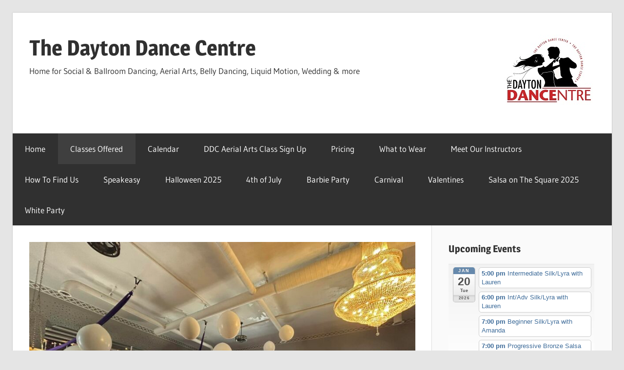

--- FILE ---
content_type: text/html; charset=UTF-8
request_url: http://www.dayton-dance-center.com/
body_size: 11192
content:
<!DOCTYPE html>
<html lang="en-US">

<head>
<meta charset="UTF-8">
<meta name="viewport" content="width=device-width, initial-scale=1">
<link rel="profile" href="http://gmpg.org/xfn/11">
<link rel="pingback" href="http://www.dayton-dance-center.com/xmlrpc.php">

<title>The Dayton Dance Centre &#8211; Home for Social &amp; Ballroom Dancing, Aerial Arts, Belly Dancing, Liquid Motion, Wedding &amp; more</title>
<meta name='robots' content='max-image-preview:large' />
<link rel="alternate" type="application/rss+xml" title="The Dayton Dance Centre &raquo; Feed" href="http://www.dayton-dance-center.com/feed/" />
<link rel="alternate" type="application/rss+xml" title="The Dayton Dance Centre &raquo; Comments Feed" href="http://www.dayton-dance-center.com/comments/feed/" />
<link rel="alternate" title="oEmbed (JSON)" type="application/json+oembed" href="http://www.dayton-dance-center.com/wp-json/oembed/1.0/embed?url=http%3A%2F%2Fwww.dayton-dance-center.com%2F" />
<link rel="alternate" title="oEmbed (XML)" type="text/xml+oembed" href="http://www.dayton-dance-center.com/wp-json/oembed/1.0/embed?url=http%3A%2F%2Fwww.dayton-dance-center.com%2F&#038;format=xml" />
<style id='wp-img-auto-sizes-contain-inline-css' type='text/css'>
img:is([sizes=auto i],[sizes^="auto," i]){contain-intrinsic-size:3000px 1500px}
/*# sourceURL=wp-img-auto-sizes-contain-inline-css */
</style>
<link rel='stylesheet' id='ai1ec_style-css' href='//www.dayton-dance-center.com/wp-content/plugins/all-in-one-event-calendar/cache/36afae28_ai1ec_parsed_css.css?ver=3.0.0' type='text/css' media='all' />
<link rel='stylesheet' id='wellington-theme-fonts-css' href='http://www.dayton-dance-center.com/wp-content/fonts/99d621063d390a8b7ac0eaa72b2bd8c1.css?ver=20201110' type='text/css' media='all' />
<style id='wp-emoji-styles-inline-css' type='text/css'>

	img.wp-smiley, img.emoji {
		display: inline !important;
		border: none !important;
		box-shadow: none !important;
		height: 1em !important;
		width: 1em !important;
		margin: 0 0.07em !important;
		vertical-align: -0.1em !important;
		background: none !important;
		padding: 0 !important;
	}
/*# sourceURL=wp-emoji-styles-inline-css */
</style>
<link rel='stylesheet' id='wp-block-library-css' href='http://www.dayton-dance-center.com/wp-includes/css/dist/block-library/style.min.css?ver=6.9' type='text/css' media='all' />
<style id='wp-block-paragraph-inline-css' type='text/css'>
.is-small-text{font-size:.875em}.is-regular-text{font-size:1em}.is-large-text{font-size:2.25em}.is-larger-text{font-size:3em}.has-drop-cap:not(:focus):first-letter{float:left;font-size:8.4em;font-style:normal;font-weight:100;line-height:.68;margin:.05em .1em 0 0;text-transform:uppercase}body.rtl .has-drop-cap:not(:focus):first-letter{float:none;margin-left:.1em}p.has-drop-cap.has-background{overflow:hidden}:root :where(p.has-background){padding:1.25em 2.375em}:where(p.has-text-color:not(.has-link-color)) a{color:inherit}p.has-text-align-left[style*="writing-mode:vertical-lr"],p.has-text-align-right[style*="writing-mode:vertical-rl"]{rotate:180deg}
/*# sourceURL=http://www.dayton-dance-center.com/wp-includes/blocks/paragraph/style.min.css */
</style>
<style id='global-styles-inline-css' type='text/css'>
:root{--wp--preset--aspect-ratio--square: 1;--wp--preset--aspect-ratio--4-3: 4/3;--wp--preset--aspect-ratio--3-4: 3/4;--wp--preset--aspect-ratio--3-2: 3/2;--wp--preset--aspect-ratio--2-3: 2/3;--wp--preset--aspect-ratio--16-9: 16/9;--wp--preset--aspect-ratio--9-16: 9/16;--wp--preset--color--black: #000000;--wp--preset--color--cyan-bluish-gray: #abb8c3;--wp--preset--color--white: #ffffff;--wp--preset--color--pale-pink: #f78da7;--wp--preset--color--vivid-red: #cf2e2e;--wp--preset--color--luminous-vivid-orange: #ff6900;--wp--preset--color--luminous-vivid-amber: #fcb900;--wp--preset--color--light-green-cyan: #7bdcb5;--wp--preset--color--vivid-green-cyan: #00d084;--wp--preset--color--pale-cyan-blue: #8ed1fc;--wp--preset--color--vivid-cyan-blue: #0693e3;--wp--preset--color--vivid-purple: #9b51e0;--wp--preset--color--primary: #ee3333;--wp--preset--color--secondary: #d51a1a;--wp--preset--color--tertiary: #bb0000;--wp--preset--color--accent: #3333ee;--wp--preset--color--highlight: #eeee33;--wp--preset--color--light-gray: #fafafa;--wp--preset--color--gray: #999999;--wp--preset--color--dark-gray: #303030;--wp--preset--gradient--vivid-cyan-blue-to-vivid-purple: linear-gradient(135deg,rgb(6,147,227) 0%,rgb(155,81,224) 100%);--wp--preset--gradient--light-green-cyan-to-vivid-green-cyan: linear-gradient(135deg,rgb(122,220,180) 0%,rgb(0,208,130) 100%);--wp--preset--gradient--luminous-vivid-amber-to-luminous-vivid-orange: linear-gradient(135deg,rgb(252,185,0) 0%,rgb(255,105,0) 100%);--wp--preset--gradient--luminous-vivid-orange-to-vivid-red: linear-gradient(135deg,rgb(255,105,0) 0%,rgb(207,46,46) 100%);--wp--preset--gradient--very-light-gray-to-cyan-bluish-gray: linear-gradient(135deg,rgb(238,238,238) 0%,rgb(169,184,195) 100%);--wp--preset--gradient--cool-to-warm-spectrum: linear-gradient(135deg,rgb(74,234,220) 0%,rgb(151,120,209) 20%,rgb(207,42,186) 40%,rgb(238,44,130) 60%,rgb(251,105,98) 80%,rgb(254,248,76) 100%);--wp--preset--gradient--blush-light-purple: linear-gradient(135deg,rgb(255,206,236) 0%,rgb(152,150,240) 100%);--wp--preset--gradient--blush-bordeaux: linear-gradient(135deg,rgb(254,205,165) 0%,rgb(254,45,45) 50%,rgb(107,0,62) 100%);--wp--preset--gradient--luminous-dusk: linear-gradient(135deg,rgb(255,203,112) 0%,rgb(199,81,192) 50%,rgb(65,88,208) 100%);--wp--preset--gradient--pale-ocean: linear-gradient(135deg,rgb(255,245,203) 0%,rgb(182,227,212) 50%,rgb(51,167,181) 100%);--wp--preset--gradient--electric-grass: linear-gradient(135deg,rgb(202,248,128) 0%,rgb(113,206,126) 100%);--wp--preset--gradient--midnight: linear-gradient(135deg,rgb(2,3,129) 0%,rgb(40,116,252) 100%);--wp--preset--font-size--small: 13px;--wp--preset--font-size--medium: 20px;--wp--preset--font-size--large: 36px;--wp--preset--font-size--x-large: 42px;--wp--preset--spacing--20: 0.44rem;--wp--preset--spacing--30: 0.67rem;--wp--preset--spacing--40: 1rem;--wp--preset--spacing--50: 1.5rem;--wp--preset--spacing--60: 2.25rem;--wp--preset--spacing--70: 3.38rem;--wp--preset--spacing--80: 5.06rem;--wp--preset--shadow--natural: 6px 6px 9px rgba(0, 0, 0, 0.2);--wp--preset--shadow--deep: 12px 12px 50px rgba(0, 0, 0, 0.4);--wp--preset--shadow--sharp: 6px 6px 0px rgba(0, 0, 0, 0.2);--wp--preset--shadow--outlined: 6px 6px 0px -3px rgb(255, 255, 255), 6px 6px rgb(0, 0, 0);--wp--preset--shadow--crisp: 6px 6px 0px rgb(0, 0, 0);}:where(.is-layout-flex){gap: 0.5em;}:where(.is-layout-grid){gap: 0.5em;}body .is-layout-flex{display: flex;}.is-layout-flex{flex-wrap: wrap;align-items: center;}.is-layout-flex > :is(*, div){margin: 0;}body .is-layout-grid{display: grid;}.is-layout-grid > :is(*, div){margin: 0;}:where(.wp-block-columns.is-layout-flex){gap: 2em;}:where(.wp-block-columns.is-layout-grid){gap: 2em;}:where(.wp-block-post-template.is-layout-flex){gap: 1.25em;}:where(.wp-block-post-template.is-layout-grid){gap: 1.25em;}.has-black-color{color: var(--wp--preset--color--black) !important;}.has-cyan-bluish-gray-color{color: var(--wp--preset--color--cyan-bluish-gray) !important;}.has-white-color{color: var(--wp--preset--color--white) !important;}.has-pale-pink-color{color: var(--wp--preset--color--pale-pink) !important;}.has-vivid-red-color{color: var(--wp--preset--color--vivid-red) !important;}.has-luminous-vivid-orange-color{color: var(--wp--preset--color--luminous-vivid-orange) !important;}.has-luminous-vivid-amber-color{color: var(--wp--preset--color--luminous-vivid-amber) !important;}.has-light-green-cyan-color{color: var(--wp--preset--color--light-green-cyan) !important;}.has-vivid-green-cyan-color{color: var(--wp--preset--color--vivid-green-cyan) !important;}.has-pale-cyan-blue-color{color: var(--wp--preset--color--pale-cyan-blue) !important;}.has-vivid-cyan-blue-color{color: var(--wp--preset--color--vivid-cyan-blue) !important;}.has-vivid-purple-color{color: var(--wp--preset--color--vivid-purple) !important;}.has-black-background-color{background-color: var(--wp--preset--color--black) !important;}.has-cyan-bluish-gray-background-color{background-color: var(--wp--preset--color--cyan-bluish-gray) !important;}.has-white-background-color{background-color: var(--wp--preset--color--white) !important;}.has-pale-pink-background-color{background-color: var(--wp--preset--color--pale-pink) !important;}.has-vivid-red-background-color{background-color: var(--wp--preset--color--vivid-red) !important;}.has-luminous-vivid-orange-background-color{background-color: var(--wp--preset--color--luminous-vivid-orange) !important;}.has-luminous-vivid-amber-background-color{background-color: var(--wp--preset--color--luminous-vivid-amber) !important;}.has-light-green-cyan-background-color{background-color: var(--wp--preset--color--light-green-cyan) !important;}.has-vivid-green-cyan-background-color{background-color: var(--wp--preset--color--vivid-green-cyan) !important;}.has-pale-cyan-blue-background-color{background-color: var(--wp--preset--color--pale-cyan-blue) !important;}.has-vivid-cyan-blue-background-color{background-color: var(--wp--preset--color--vivid-cyan-blue) !important;}.has-vivid-purple-background-color{background-color: var(--wp--preset--color--vivid-purple) !important;}.has-black-border-color{border-color: var(--wp--preset--color--black) !important;}.has-cyan-bluish-gray-border-color{border-color: var(--wp--preset--color--cyan-bluish-gray) !important;}.has-white-border-color{border-color: var(--wp--preset--color--white) !important;}.has-pale-pink-border-color{border-color: var(--wp--preset--color--pale-pink) !important;}.has-vivid-red-border-color{border-color: var(--wp--preset--color--vivid-red) !important;}.has-luminous-vivid-orange-border-color{border-color: var(--wp--preset--color--luminous-vivid-orange) !important;}.has-luminous-vivid-amber-border-color{border-color: var(--wp--preset--color--luminous-vivid-amber) !important;}.has-light-green-cyan-border-color{border-color: var(--wp--preset--color--light-green-cyan) !important;}.has-vivid-green-cyan-border-color{border-color: var(--wp--preset--color--vivid-green-cyan) !important;}.has-pale-cyan-blue-border-color{border-color: var(--wp--preset--color--pale-cyan-blue) !important;}.has-vivid-cyan-blue-border-color{border-color: var(--wp--preset--color--vivid-cyan-blue) !important;}.has-vivid-purple-border-color{border-color: var(--wp--preset--color--vivid-purple) !important;}.has-vivid-cyan-blue-to-vivid-purple-gradient-background{background: var(--wp--preset--gradient--vivid-cyan-blue-to-vivid-purple) !important;}.has-light-green-cyan-to-vivid-green-cyan-gradient-background{background: var(--wp--preset--gradient--light-green-cyan-to-vivid-green-cyan) !important;}.has-luminous-vivid-amber-to-luminous-vivid-orange-gradient-background{background: var(--wp--preset--gradient--luminous-vivid-amber-to-luminous-vivid-orange) !important;}.has-luminous-vivid-orange-to-vivid-red-gradient-background{background: var(--wp--preset--gradient--luminous-vivid-orange-to-vivid-red) !important;}.has-very-light-gray-to-cyan-bluish-gray-gradient-background{background: var(--wp--preset--gradient--very-light-gray-to-cyan-bluish-gray) !important;}.has-cool-to-warm-spectrum-gradient-background{background: var(--wp--preset--gradient--cool-to-warm-spectrum) !important;}.has-blush-light-purple-gradient-background{background: var(--wp--preset--gradient--blush-light-purple) !important;}.has-blush-bordeaux-gradient-background{background: var(--wp--preset--gradient--blush-bordeaux) !important;}.has-luminous-dusk-gradient-background{background: var(--wp--preset--gradient--luminous-dusk) !important;}.has-pale-ocean-gradient-background{background: var(--wp--preset--gradient--pale-ocean) !important;}.has-electric-grass-gradient-background{background: var(--wp--preset--gradient--electric-grass) !important;}.has-midnight-gradient-background{background: var(--wp--preset--gradient--midnight) !important;}.has-small-font-size{font-size: var(--wp--preset--font-size--small) !important;}.has-medium-font-size{font-size: var(--wp--preset--font-size--medium) !important;}.has-large-font-size{font-size: var(--wp--preset--font-size--large) !important;}.has-x-large-font-size{font-size: var(--wp--preset--font-size--x-large) !important;}
/*# sourceURL=global-styles-inline-css */
</style>

<style id='classic-theme-styles-inline-css' type='text/css'>
/*! This file is auto-generated */
.wp-block-button__link{color:#fff;background-color:#32373c;border-radius:9999px;box-shadow:none;text-decoration:none;padding:calc(.667em + 2px) calc(1.333em + 2px);font-size:1.125em}.wp-block-file__button{background:#32373c;color:#fff;text-decoration:none}
/*# sourceURL=/wp-includes/css/classic-themes.min.css */
</style>
<link rel='stylesheet' id='contact-form-7-css' href='http://www.dayton-dance-center.com/wp-content/plugins/contact-form-7/includes/css/styles.css?ver=5.8.2' type='text/css' media='all' />
<link rel='stylesheet' id='wellington-stylesheet-css' href='http://www.dayton-dance-center.com/wp-content/themes/wellington/style.css?ver=2.1.8' type='text/css' media='all' />
<link rel='stylesheet' id='wellington-safari-flexbox-fixes-css' href='http://www.dayton-dance-center.com/wp-content/themes/wellington/assets/css/safari-flexbox-fixes.css?ver=20200420' type='text/css' media='all' />
<script type="text/javascript" src="http://www.dayton-dance-center.com/wp-content/themes/wellington/assets/js/svgxuse.min.js?ver=1.2.6" id="svgxuse-js"></script>
<link rel="https://api.w.org/" href="http://www.dayton-dance-center.com/wp-json/" /><link rel="alternate" title="JSON" type="application/json" href="http://www.dayton-dance-center.com/wp-json/wp/v2/pages/2" /><link rel="EditURI" type="application/rsd+xml" title="RSD" href="http://www.dayton-dance-center.com/xmlrpc.php?rsd" />
<meta name="generator" content="WordPress 6.9" />
<link rel="canonical" href="http://www.dayton-dance-center.com/" />
<link rel='shortlink' href='http://www.dayton-dance-center.com/' />

        <script type="text/javascript">
            var jQueryMigrateHelperHasSentDowngrade = false;

			window.onerror = function( msg, url, line, col, error ) {
				// Break out early, do not processing if a downgrade reqeust was already sent.
				if ( jQueryMigrateHelperHasSentDowngrade ) {
					return true;
                }

				var xhr = new XMLHttpRequest();
				var nonce = 'b23453ddcf';
				var jQueryFunctions = [
					'andSelf',
					'browser',
					'live',
					'boxModel',
					'support.boxModel',
					'size',
					'swap',
					'clean',
					'sub',
                ];
				var match_pattern = /\)\.(.+?) is not a function/;
                var erroredFunction = msg.match( match_pattern );

                // If there was no matching functions, do not try to downgrade.
                if ( null === erroredFunction || typeof erroredFunction !== 'object' || typeof erroredFunction[1] === "undefined" || -1 === jQueryFunctions.indexOf( erroredFunction[1] ) ) {
                    return true;
                }

                // Set that we've now attempted a downgrade request.
                jQueryMigrateHelperHasSentDowngrade = true;

				xhr.open( 'POST', 'http://www.dayton-dance-center.com/wp-admin/admin-ajax.php' );
				xhr.setRequestHeader( 'Content-Type', 'application/x-www-form-urlencoded' );
				xhr.onload = function () {
					var response,
                        reload = false;

					if ( 200 === xhr.status ) {
                        try {
                        	response = JSON.parse( xhr.response );

                        	reload = response.data.reload;
                        } catch ( e ) {
                        	reload = false;
                        }
                    }

					// Automatically reload the page if a deprecation caused an automatic downgrade, ensure visitors get the best possible experience.
					if ( reload ) {
						location.reload();
                    }
				};

				xhr.send( encodeURI( 'action=jquery-migrate-downgrade-version&_wpnonce=' + nonce ) );

				// Suppress error alerts in older browsers
				return true;
			}
        </script>

		</head>

<body class="home wp-singular page-template-default page page-id-2 wp-embed-responsive wp-theme-wellington post-layout-one-column">

	
	<div id="header-top" class="header-bar-wrap"></div>

	<div id="page" class="hfeed site">

		<a class="skip-link screen-reader-text" href="#content">Skip to content</a>

		
		<header id="masthead" class="site-header clearfix" role="banner">

			<div class="header-main container clearfix">

				<div id="logo" class="site-branding clearfix">

										
			<p class="site-title"><a href="http://www.dayton-dance-center.com/" rel="home">The Dayton Dance Centre</a></p>

							
			<p class="site-description">Home for Social &amp; Ballroom Dancing, Aerial Arts, Belly Dancing, Liquid Motion, Wedding &amp; more</p>

		
				</div><!-- .site-branding -->

				<div class="header-widgets clearfix">

					<aside id="media_image-5" class="header-widget widget_media_image"><img width="197" height="172" src="http://www.dayton-dance-center.com/wp-content/uploads/2021/04/TDDC-Logo-MasterFinal1.jpg" class="image wp-image-1921  attachment-full size-full" alt="" style="max-width: 100%; height: auto;" decoding="async" /></aside>
				</div><!-- .header-widgets -->

			</div><!-- .header-main -->

			

	<div id="main-navigation-wrap" class="primary-navigation-wrap">

		
		<button class="primary-menu-toggle menu-toggle" aria-controls="primary-menu" aria-expanded="false" >
			<svg class="icon icon-menu" aria-hidden="true" role="img"> <use xlink:href="http://www.dayton-dance-center.com/wp-content/themes/wellington/assets/icons/genericons-neue.svg#menu"></use> </svg><svg class="icon icon-close" aria-hidden="true" role="img"> <use xlink:href="http://www.dayton-dance-center.com/wp-content/themes/wellington/assets/icons/genericons-neue.svg#close"></use> </svg>			<span class="menu-toggle-text">Navigation</span>
		</button>

		<div class="primary-navigation">

			<nav id="site-navigation" class="main-navigation" role="navigation"  aria-label="Primary Menu">

				<ul id="primary-menu" class="menu"><li id="menu-item-2406" class="menu-item menu-item-type-post_type menu-item-object-page menu-item-2406"><a href="http://www.dayton-dance-center.com/home-2/">Home</a></li>
<li id="menu-item-1314" class="menu-item menu-item-type-post_type menu-item-object-page menu-item-home current-menu-item page_item page-item-2 current_page_item menu-item-1314"><a href="http://www.dayton-dance-center.com/" aria-current="page">Classes Offered</a></li>
<li id="menu-item-1310" class="menu-item menu-item-type-post_type menu-item-object-page menu-item-1310"><a href="http://www.dayton-dance-center.com/calendar-2/">Calendar</a></li>
<li id="menu-item-2267" class="menu-item menu-item-type-post_type menu-item-object-page menu-item-2267"><a href="http://www.dayton-dance-center.com/ddcaerialarts/">DDC Aerial Arts Class Sign Up</a></li>
<li id="menu-item-2381" class="menu-item menu-item-type-post_type menu-item-object-page menu-item-2381"><a href="http://www.dayton-dance-center.com/pricing/">Pricing</a></li>
<li id="menu-item-2377" class="menu-item menu-item-type-post_type menu-item-object-page menu-item-2377"><a href="http://www.dayton-dance-center.com/what-to-wear/">What to Wear</a></li>
<li id="menu-item-2385" class="menu-item menu-item-type-post_type menu-item-object-page menu-item-2385"><a href="http://www.dayton-dance-center.com/meet-our-instructors/">Meet Our Instructors</a></li>
<li id="menu-item-2389" class="menu-item menu-item-type-post_type menu-item-object-page menu-item-2389"><a href="http://www.dayton-dance-center.com/how-to-find-us/">How To Find Us</a></li>
<li id="menu-item-1312" class="menu-item menu-item-type-post_type menu-item-object-page menu-item-1312"><a href="http://www.dayton-dance-center.com/ballroom/">Speakeasy</a></li>
<li id="menu-item-1877" class="menu-item menu-item-type-post_type menu-item-object-page menu-item-1877"><a href="http://www.dayton-dance-center.com/the-ballroom-at-christmas/">Halloween 2025</a></li>
<li id="menu-item-2181" class="menu-item menu-item-type-post_type menu-item-object-page menu-item-2181"><a href="http://www.dayton-dance-center.com/about-us/">4th of July</a></li>
<li id="menu-item-1315" class="menu-item menu-item-type-post_type menu-item-object-page menu-item-1315"><a href="http://www.dayton-dance-center.com/social-dancing/">Barbie Party</a></li>
<li id="menu-item-2436" class="menu-item menu-item-type-post_type menu-item-object-page menu-item-2436"><a href="http://www.dayton-dance-center.com/carnival-pictures/">Carnival</a></li>
<li id="menu-item-2451" class="menu-item menu-item-type-post_type menu-item-object-page menu-item-2451"><a href="http://www.dayton-dance-center.com/valentines-pictures/">Valentines</a></li>
<li id="menu-item-2469" class="menu-item menu-item-type-post_type menu-item-object-page menu-item-2469"><a href="http://www.dayton-dance-center.com/cinco-de-mayo/">Salsa on The Square 2025</a></li>
<li id="menu-item-2481" class="menu-item menu-item-type-post_type menu-item-object-page menu-item-2481"><a href="http://www.dayton-dance-center.com/white-party/">White Party</a></li>
</ul>			</nav><!-- #site-navigation -->

		</div><!-- .primary-navigation -->

	</div>



		</header><!-- #masthead -->

		
		
		
		
		<div id="content" class="site-content container clearfix">

	<section id="primary" class="content-single content-area">
		<main id="main" class="site-main" role="main">

			
<article id="post-2" class="post-2 page type-page status-publish has-post-thumbnail hentry">

	<img width="880" height="660" src="http://www.dayton-dance-center.com/wp-content/uploads/2024/09/white-party-8-880x660.jpg" class="attachment-post-thumbnail size-post-thumbnail wp-post-image" alt="" decoding="async" fetchpriority="high" srcset="http://www.dayton-dance-center.com/wp-content/uploads/2024/09/white-party-8-880x660.jpg 880w, http://www.dayton-dance-center.com/wp-content/uploads/2024/09/white-party-8-300x225.jpg 300w, http://www.dayton-dance-center.com/wp-content/uploads/2024/09/white-party-8-1024x768.jpg 1024w, http://www.dayton-dance-center.com/wp-content/uploads/2024/09/white-party-8-768x576.jpg 768w, http://www.dayton-dance-center.com/wp-content/uploads/2024/09/white-party-8-1536x1152.jpg 1536w, http://www.dayton-dance-center.com/wp-content/uploads/2024/09/white-party-8.jpg 2048w" sizes="(max-width: 880px) 100vw, 880px" />
	<header class="entry-header">

		<h1 class="page-title">Classes Offered</h1>
	</header><!-- .entry-header -->

	<div class="entry-content clearfix">

		<p style="text-align: center;"><b>4 levels of Group Dance Classes Every Week</b></p>
<p>Group classes are drop in and are $10.00. Group classes are a necessary addition to your private lessons. Learn new figures and techniques while meeting other dancers. All of the students in our group classes also dance at our fabulous parties. Getting to know some other dancers at group class is part of the fun.</p>
<p>Monday 7:00 Gold Class with Sara Andrews-This Class is for the experienced dancer wanting to learn figures ad techniques beyond social lead and follow steps. Anyone is welcome. You must have a working knowledge of silver figures. This class works on one dance at a time and moves between Smooth, Rhythm, and Standard. Feel free to request the next dance in line!</p>
<p>Tuesday 7:30 Social Bronze Class with Victor Farrow-This class focuses on Smooth and Rhythm and is a great way to prepare for our dance parties!</p>
<p>Wednesday 6:45 Silver Class with Sara Andrews-This class works on one dance at a time for 4-6 weeks (until we are &#8220;done with it&#8221;). This class rotates between a smooth dance and a rhythm dance. The goal for this class is to learn silver figures that are leadable at a social dance.</p>
<p>Thursday 6:30 Bronze Plus with Sara Andrews-This class works on multiple dances at a time. The goal for Bronze Plus class is to give fun figures and techniques to enhance your social dancing. All of the students in this class come to our dance parties. This class is a great way to meet some other dancers and get ready for our dance parties</p>
<p>Thursday 7:15 Beginning Bronze Class with Logan Gooldin and Adrienne Qualls-This class is a great place to start and learn some new dances. This class is a must for new dancers.</p>
<p>&nbsp;</p>
<p style="text-align: center;"><strong>We host dance parties 1-2 times per month</strong>.</p>
<p>Parties are $15.00/person. We work hard to have the best dance music in the city. Once per month, we have a themed dance party. People travel from as far as Lexington and Minnesota to attend our parties. We have great people, great food, and great music. All parties are 7:30-10:00. Please check our Calendar for dates.</p>
<p>&nbsp;</p>
<p style="text-align: center;"><strong>Private Lessons</strong></p>
<p>It is important to take private lessons and group classes together to improve your dancing. We have many certified and experienced instructors to fit any student, for individuals and couples. In your private lessons, we cater to the students&#8217; needs, whether the focus is for wedding preparation, social dancing, show performance, or competition. We offer two 30 minute private lessons for $50.00 for beginning dancers. Come and meet your instructor, take a tour of our beautiful historic ballroom, and get started with a few steps.</p>
<p>&nbsp;</p>
<p style="text-align: center;"><strong>Competitive Students</strong></p>
<p>All of our instructors are competitiors for NDCA. You can find the right instructor for any of your competitive styles. We have students that compete in Bronze, Silver, and Gold and in 5 styles Latin, Ballroom, Smooth, Rhythm, and Cabaret. Contact Sara to get matched with the perfect competitive instructor for you.</p>
<p>&nbsp;</p>
<p style="text-align: center;"><strong>Chances to Perform and/or Spectate</strong></p>
<ul>
<li>We host two ballroom showcases per year. Everyone is welcome to perform.</li>
<li>We host two Aerial Showcases per year</li>
<li>Bronwen Dancer hosts 2 belly dancing Haflas per year at our location and has class on Sundays at 1:30</li>
<li>We are home to Nicki Royce&#8217;s Liquid Motion Class on Sunday mornings</li>
<li>We have a second ballroom that is available to rent for private lessons and practice.</li>
</ul>
<p>&nbsp;</p>
<p style="text-align: center;"><strong>We are home to The DDC Aerial Arts studio. </strong></p>
<ul>
<li style="text-align: left;">We have classes in Sling, Silk, and Lyra.</li>
<li style="text-align: left;">Our classes are run 6 days/week.</li>
<li style="text-align: left;">Our pricing is the most affordable in the area.&nbsp;</li>
<li>We boast the highest ceilings of any Aerial Studio in the area- approx. 20&#8242;</li>
<li>We have beginning-advanced classes for any age. Children and Adults.</li>
<li>We host 2 aerial showcases per year.</li>
<li>Arrange a private aerial arts class for an individual, a birthday party, or a team-building event</li>
<li>Check out the Aerial Arts Tab at the top of the page for the class sign up link and class descriptions.</li>
</ul>
<p>&nbsp;</p>
<p style="text-align: center;"><strong>Belly-dancing</strong></p>
<p>Sundays 1:30-2:30. This class has performance opportunities available for participants. Bronwen hosts two Haflas at the ballroom. Belly Dancers come from all over the state to perform in these shows. Belly dancing classes are excellent fitness classes, concentrating on core and upper body flexibility, timing, and improving coordination. Dancers, this is an excellent class for limbering up for cuban motion.</p>
<p>&nbsp;</p>
<p style="text-align: center;"><strong>Liquid Motion</strong> &#8211;</p>
<p>This class is hosted twice per month by Nicki Royce. It is a floor based dance class. Classes are 10:30 on Sunday mornings. &#8220;Liquid Motion&#8221; classes are excellent fitness classes, concentrating on flexibility, strength building, and improving coordination. Please see our <a href="http://www.dayton-dance-center.com/calendar-2/" target="_blank" rel="noopener noreferrer">calendar</a> for dates.&nbsp;</p>
<p>&nbsp;</p>
<p style="text-align: center;"><strong>Contact Sara to get scheduled with an instructor or to get more information</strong>&nbsp;</p>
<p style="text-align: center;">Sara Andrews</p>
<p style="text-align: center;">937-219-8512</p>
<p style="text-align: center;"><a href="sandrews30@gmail.com">sandrews30@gmail.com</a></p>
<p>&nbsp;</p>
<p>&nbsp;</p>
<p style="text-align: left;">&nbsp;</p>
<p style="text-align: center;"><iframe style="border: none; overflow: hidden;" src="https://www.facebook.com/plugins/page.php?href=https%3A%2F%2Fwww.facebook.com%2FTheDaytonDanceCentre%2F&amp;tabs=timeline&amp;width=340&amp;height=500&amp;small_header=false&amp;adapt_container_width=true&amp;hide_cover=false&amp;show_facepile=true&amp;appId=252491261455807" width="340" height="500" frameborder="0" scrolling="no"></iframe></p>
<p>&nbsp;</p>
<p><a href="http://www.dayton-dance-center.com/wp-content/uploads/2023/04/IMG_4443.jpg"><img decoding="async" class="alignnone size-full wp-image-2195" src="http://www.dayton-dance-center.com/wp-content/uploads/2023/04/IMG_4443.jpg" alt="" width="2048" height="1392" srcset="http://www.dayton-dance-center.com/wp-content/uploads/2023/04/IMG_4443.jpg 2048w, http://www.dayton-dance-center.com/wp-content/uploads/2023/04/IMG_4443-300x204.jpg 300w, http://www.dayton-dance-center.com/wp-content/uploads/2023/04/IMG_4443-1024x696.jpg 1024w, http://www.dayton-dance-center.com/wp-content/uploads/2023/04/IMG_4443-768x522.jpg 768w, http://www.dayton-dance-center.com/wp-content/uploads/2023/04/IMG_4443-1536x1044.jpg 1536w" sizes="(max-width: 2048px) 100vw, 2048px" /></a></p>
<p>&nbsp;</p>
<h1>&nbsp;</h1>


<p></p>

		
	</div><!-- .entry-content -->

</article>

<div id="comments" class="comments-area">

	
	
	
	
</div><!-- #comments -->

		</main><!-- #main -->
	</section><!-- #primary -->

	
	<section id="secondary" class="sidebar widget-area clearfix" role="complementary">

		<aside id="ai1ec_agenda_widget-5" class="widget widget_ai1ec_agenda_widget clearfix">

	<div class="widget-header"><h3 class="widget-title">Upcoming Events</h3></div>

<style>
<!--

-->
</style>
<div class="timely ai1ec-agenda-widget-view ai1ec-clearfix">

			<div>
													<div class="ai1ec-date
					">
					<a class="ai1ec-date-title ai1ec-load-view"
						href="http&#x3A;&#x2F;&#x2F;www.dayton-dance-center.com&#x2F;calendar-2&#x2F;action&#x7E;oneday&#x2F;exact_date&#x7E;20-1-2026&#x2F;">
						<div class="ai1ec-month">Jan</div>
						<div class="ai1ec-day">20</div>
						<div class="ai1ec-weekday">Tue</div>
													<div class="ai1ec-year">2026</div>
											</a>
					<div class="ai1ec-date-events">
													 																					<div class="ai1ec-event
									ai1ec-event-id-2279
									ai1ec-event-instance-id-160706
									">

									<a href="http&#x3A;&#x2F;&#x2F;www.dayton-dance-center.com&#x2F;event&#x2F;intermediate-silk-lyra-with-lauren&#x2F;&#x3F;instance_id&#x3D;160706"
										class="ai1ec-popup-trigger ai1ec-load-event">
																					<span class="ai1ec-event-time">
												5:00 pm
											</span>
										
										<span class="ai1ec-event-title">
											Intermediate Silk/Lyra with Lauren
																					</span>
									</a>

									<div class="ai1ec-popover ai1ec-popup 
	ai1ec-event-instance-id-160706">

		
	<span class="ai1ec-popup-title">
		<a href="http&#x3A;&#x2F;&#x2F;www.dayton-dance-center.com&#x2F;event&#x2F;intermediate-silk-lyra-with-lauren&#x2F;&#x3F;instance_id&#x3D;160706"
		   class="ai1ec-load-event"
			>Intermediate Silk/Lyra with Lauren</a>
					</span>

	
	<div class="ai1ec-event-time">
					Jan 20 @ 5:00 pm – 6:00 pm
			</div>

	
			<div class="ai1ec-popup-excerpt">&nbsp;</div>
	
</div>

								</div>
															<div class="ai1ec-event
									ai1ec-event-id-2280
									ai1ec-event-instance-id-161228
									">

									<a href="http&#x3A;&#x2F;&#x2F;www.dayton-dance-center.com&#x2F;event&#x2F;advanced-silk-lyra-with-lauren&#x2F;&#x3F;instance_id&#x3D;161228"
										class="ai1ec-popup-trigger ai1ec-load-event">
																					<span class="ai1ec-event-time">
												6:00 pm
											</span>
										
										<span class="ai1ec-event-title">
											Int/Adv Silk/Lyra with Lauren
																					</span>
									</a>

									<div class="ai1ec-popover ai1ec-popup 
	ai1ec-event-instance-id-161228">

		
	<span class="ai1ec-popup-title">
		<a href="http&#x3A;&#x2F;&#x2F;www.dayton-dance-center.com&#x2F;event&#x2F;advanced-silk-lyra-with-lauren&#x2F;&#x3F;instance_id&#x3D;161228"
		   class="ai1ec-load-event"
			>Int/Adv Silk/Lyra with Lauren</a>
					</span>

	
	<div class="ai1ec-event-time">
					Jan 20 @ 6:00 pm – 7:00 pm
			</div>

	
			<div class="ai1ec-popup-excerpt">&nbsp;</div>
	
</div>

								</div>
															<div class="ai1ec-event
									ai1ec-event-id-2302
									ai1ec-event-instance-id-171148
									">

									<a href="http&#x3A;&#x2F;&#x2F;www.dayton-dance-center.com&#x2F;event&#x2F;betginner-silk-lyra-with-amanda&#x2F;&#x3F;instance_id&#x3D;171148"
										class="ai1ec-popup-trigger ai1ec-load-event">
																					<span class="ai1ec-event-time">
												7:00 pm
											</span>
										
										<span class="ai1ec-event-title">
											Beginner Silk/Lyra with Amanda
																					</span>
									</a>

									<div class="ai1ec-popover ai1ec-popup 
	ai1ec-event-instance-id-171148">

		
	<span class="ai1ec-popup-title">
		<a href="http&#x3A;&#x2F;&#x2F;www.dayton-dance-center.com&#x2F;event&#x2F;betginner-silk-lyra-with-amanda&#x2F;&#x3F;instance_id&#x3D;171148"
		   class="ai1ec-load-event"
			>Beginner Silk/Lyra with Amanda</a>
					</span>

	
	<div class="ai1ec-event-time">
					Jan 20 @ 7:00 pm – 8:00 pm
			</div>

	
			<div class="ai1ec-popup-excerpt">&nbsp;</div>
	
</div>

								</div>
															<div class="ai1ec-event
									ai1ec-event-id-2672
									ai1ec-event-instance-id-176883
									">

									<a href="http&#x3A;&#x2F;&#x2F;www.dayton-dance-center.com&#x2F;event&#x2F;progressive-bronze-salsa-class-with-logan&#x2F;&#x3F;instance_id&#x3D;176883"
										class="ai1ec-popup-trigger ai1ec-load-event">
																					<span class="ai1ec-event-time">
												7:00 pm
											</span>
										
										<span class="ai1ec-event-title">
											Progressive Bronze Salsa Class W...
																					</span>
									</a>

									<div class="ai1ec-popover ai1ec-popup 
	ai1ec-event-instance-id-176883">

		
	<span class="ai1ec-popup-title">
		<a href="http&#x3A;&#x2F;&#x2F;www.dayton-dance-center.com&#x2F;event&#x2F;progressive-bronze-salsa-class-with-logan&#x2F;&#x3F;instance_id&#x3D;176883"
		   class="ai1ec-load-event"
			>Progressive Bronze Salsa Class W...</a>
					</span>

	
	<div class="ai1ec-event-time">
					Jan 20 @ 7:00 pm – 7:00 pm
			</div>

	
			<div class="ai1ec-popup-excerpt">&nbsp;</div>
	
</div>

								</div>
							 						 					</div>
				</div>
							<div class="ai1ec-date
					">
					<a class="ai1ec-date-title ai1ec-load-view"
						href="http&#x3A;&#x2F;&#x2F;www.dayton-dance-center.com&#x2F;calendar-2&#x2F;action&#x7E;oneday&#x2F;exact_date&#x7E;21-1-2026&#x2F;">
						<div class="ai1ec-month">Jan</div>
						<div class="ai1ec-day">21</div>
						<div class="ai1ec-weekday">Wed</div>
													<div class="ai1ec-year">2026</div>
											</a>
					<div class="ai1ec-date-events">
													 																					<div class="ai1ec-event
									ai1ec-event-id-2284
									ai1ec-event-instance-id-170111
									">

									<a href="http&#x3A;&#x2F;&#x2F;www.dayton-dance-center.com&#x2F;event&#x2F;all-levels-silk-lyra-with-amanda-2&#x2F;&#x3F;instance_id&#x3D;170111"
										class="ai1ec-popup-trigger ai1ec-load-event">
																					<span class="ai1ec-event-time">
												1:00 pm
											</span>
										
										<span class="ai1ec-event-title">
											All Levels Silk/Lyra with Amanda
																					</span>
									</a>

									<div class="ai1ec-popover ai1ec-popup 
	ai1ec-event-instance-id-170111">

		
	<span class="ai1ec-popup-title">
		<a href="http&#x3A;&#x2F;&#x2F;www.dayton-dance-center.com&#x2F;event&#x2F;all-levels-silk-lyra-with-amanda-2&#x2F;&#x3F;instance_id&#x3D;170111"
		   class="ai1ec-load-event"
			>All Levels Silk/Lyra with Amanda</a>
					</span>

	
	<div class="ai1ec-event-time">
					Jan 21 @ 1:00 pm – 2:00 pm
			</div>

	
			<div class="ai1ec-popup-excerpt">&nbsp;</div>
	
</div>

								</div>
															<div class="ai1ec-event
									ai1ec-event-id-2301
									ai1ec-event-instance-id-170626
									">

									<a href="http&#x3A;&#x2F;&#x2F;www.dayton-dance-center.com&#x2F;event&#x2F;all-levels-silk-lyra-with-amanda-3&#x2F;&#x3F;instance_id&#x3D;170626"
										class="ai1ec-popup-trigger ai1ec-load-event">
																					<span class="ai1ec-event-time">
												2:30 pm
											</span>
										
										<span class="ai1ec-event-title">
											All Levels Silk/Lyra with Amanda
																					</span>
									</a>

									<div class="ai1ec-popover ai1ec-popup 
	ai1ec-event-instance-id-170626">

		
	<span class="ai1ec-popup-title">
		<a href="http&#x3A;&#x2F;&#x2F;www.dayton-dance-center.com&#x2F;event&#x2F;all-levels-silk-lyra-with-amanda-3&#x2F;&#x3F;instance_id&#x3D;170626"
		   class="ai1ec-load-event"
			>All Levels Silk/Lyra with Amanda</a>
					</span>

	
	<div class="ai1ec-event-time">
					Jan 21 @ 2:30 pm – 3:30 pm
			</div>

	
			<div class="ai1ec-popup-excerpt">&nbsp;</div>
	
</div>

								</div>
															<div class="ai1ec-event
									ai1ec-event-id-2537
									ai1ec-event-instance-id-172726
									">

									<a href="http&#x3A;&#x2F;&#x2F;www.dayton-dance-center.com&#x2F;event&#x2F;advanced-silks-with-emily&#x2F;&#x3F;instance_id&#x3D;172726"
										class="ai1ec-popup-trigger ai1ec-load-event">
																					<span class="ai1ec-event-time">
												5:30 pm
											</span>
										
										<span class="ai1ec-event-title">
											Silk Class With Emily
																					</span>
									</a>

									<div class="ai1ec-popover ai1ec-popup 
	ai1ec-event-instance-id-172726">

		
	<span class="ai1ec-popup-title">
		<a href="http&#x3A;&#x2F;&#x2F;www.dayton-dance-center.com&#x2F;event&#x2F;advanced-silks-with-emily&#x2F;&#x3F;instance_id&#x3D;172726"
		   class="ai1ec-load-event"
			>Silk Class With Emily</a>
					</span>

	
	<div class="ai1ec-event-time">
					Jan 21 @ 5:30 pm – 6:30 pm
			</div>

	
			<div class="ai1ec-popup-excerpt">&nbsp;</div>
	
</div>

								</div>
															<div class="ai1ec-event
									ai1ec-event-id-2286
									ai1ec-event-instance-id-163841
									">

									<a href="http&#x3A;&#x2F;&#x2F;www.dayton-dance-center.com&#x2F;event&#x2F;advanced-silk-lyra-with-emily&#x2F;&#x3F;instance_id&#x3D;163841"
										class="ai1ec-popup-trigger ai1ec-load-event">
																					<span class="ai1ec-event-time">
												6:30 pm
											</span>
										
										<span class="ai1ec-event-title">
											Advanced Silk and Lyra Emily/Michie
																					</span>
									</a>

									<div class="ai1ec-popover ai1ec-popup 
	ai1ec-event-instance-id-163841">

		
	<span class="ai1ec-popup-title">
		<a href="http&#x3A;&#x2F;&#x2F;www.dayton-dance-center.com&#x2F;event&#x2F;advanced-silk-lyra-with-emily&#x2F;&#x3F;instance_id&#x3D;163841"
		   class="ai1ec-load-event"
			>Advanced Silk and Lyra Emily/Michie</a>
					</span>

	
	<div class="ai1ec-event-time">
					Jan 21 @ 6:30 pm – 7:30 pm
			</div>

	
			<div class="ai1ec-popup-excerpt">&nbsp;</div>
	
</div>

								</div>
															<div class="ai1ec-event
									ai1ec-event-id-1950
									ai1ec-event-instance-id-118838
									">

									<a href="http&#x3A;&#x2F;&#x2F;www.dayton-dance-center.com&#x2F;event&#x2F;silver-level-rhythm-smooth-social-routines-class-with-sara&#x2F;&#x3F;instance_id&#x3D;118838"
										class="ai1ec-popup-trigger ai1ec-load-event">
																					<span class="ai1ec-event-time">
												6:45 pm
											</span>
										
										<span class="ai1ec-event-title">
											Silver Foxtrot Class with Sara
																					</span>
									</a>

									<div class="ai1ec-popover ai1ec-popup 
	ai1ec-event-instance-id-118838">

		
	<span class="ai1ec-popup-title">
		<a href="http&#x3A;&#x2F;&#x2F;www.dayton-dance-center.com&#x2F;event&#x2F;silver-level-rhythm-smooth-social-routines-class-with-sara&#x2F;&#x3F;instance_id&#x3D;118838"
		   class="ai1ec-load-event"
			>Silver Foxtrot Class with Sara</a>
					</span>

	
	<div class="ai1ec-event-time">
					Jan 21 @ 6:45 pm – 7:45 pm
			</div>

	
			<div class="ai1ec-popup-excerpt">&nbsp;</div>
	
</div>

								</div>
							 						 					</div>
				</div>
							<div class="ai1ec-date
					">
					<a class="ai1ec-date-title ai1ec-load-view"
						href="http&#x3A;&#x2F;&#x2F;www.dayton-dance-center.com&#x2F;calendar-2&#x2F;action&#x7E;oneday&#x2F;exact_date&#x7E;22-1-2026&#x2F;">
						<div class="ai1ec-month">Jan</div>
						<div class="ai1ec-day">22</div>
						<div class="ai1ec-weekday">Thu</div>
													<div class="ai1ec-year">2026</div>
											</a>
					<div class="ai1ec-date-events">
													 																					<div class="ai1ec-event
									ai1ec-event-id-2289
									ai1ec-event-instance-id-164885
									">

									<a href="http&#x3A;&#x2F;&#x2F;www.dayton-dance-center.com&#x2F;event&#x2F;all-levels-silk-lyra-with-amanda&#x2F;&#x3F;instance_id&#x3D;164885"
										class="ai1ec-popup-trigger ai1ec-load-event">
																					<span class="ai1ec-event-time">
												12:00 pm
											</span>
										
										<span class="ai1ec-event-title">
											All Levels Silk/Lyra with Amanda
																					</span>
									</a>

									<div class="ai1ec-popover ai1ec-popup 
	ai1ec-event-instance-id-164885">

		
	<span class="ai1ec-popup-title">
		<a href="http&#x3A;&#x2F;&#x2F;www.dayton-dance-center.com&#x2F;event&#x2F;all-levels-silk-lyra-with-amanda&#x2F;&#x3F;instance_id&#x3D;164885"
		   class="ai1ec-load-event"
			>All Levels Silk/Lyra with Amanda</a>
					</span>

	
	<div class="ai1ec-event-time">
					Jan 22 @ 12:00 pm – 1:00 pm
			</div>

	
			<div class="ai1ec-popup-excerpt">&nbsp;</div>
	
</div>

								</div>
							 						 					</div>
				</div>
			 		</div>
	 
			<div class="ai1ec-subscribe-buttons-widget">
							<a class="ai1ec-btn ai1ec-btn-default ai1ec-btn-xs ai1ec-pull-right
					ai1ec-calendar-link"
					href="http&#x3A;&#x2F;&#x2F;www.dayton-dance-center.com&#x2F;calendar-2&#x2F;">
					View Calendar
					<i class="ai1ec-fa ai1ec-fa-arrow-right"></i>
				</a>
			
					</div>
	 
</div>



</aside>
	</section><!-- #secondary -->



	</div><!-- #content -->

	
	<div id="footer" class="footer-wrap">

		<footer id="colophon" class="site-footer container clearfix" role="contentinfo">

			
			<div id="footer-text" class="site-info">
				
	<span class="credit-link">
		WordPress Theme: Wellington by ThemeZee.	</span>

				</div><!-- .site-info -->

		</footer><!-- #colophon -->

	</div>

</div><!-- #page -->

<script type="speculationrules">
{"prefetch":[{"source":"document","where":{"and":[{"href_matches":"/*"},{"not":{"href_matches":["/wp-*.php","/wp-admin/*","/wp-content/uploads/*","/wp-content/*","/wp-content/plugins/*","/wp-content/themes/wellington/*","/*\\?(.+)"]}},{"not":{"selector_matches":"a[rel~=\"nofollow\"]"}},{"not":{"selector_matches":".no-prefetch, .no-prefetch a"}}]},"eagerness":"conservative"}]}
</script>
<script type="text/javascript" src="http://www.dayton-dance-center.com/wp-content/plugins/contact-form-7/includes/swv/js/index.js?ver=5.8.2" id="swv-js"></script>
<script type="text/javascript" id="contact-form-7-js-extra">
/* <![CDATA[ */
var wpcf7 = {"api":{"root":"http://www.dayton-dance-center.com/wp-json/","namespace":"contact-form-7/v1"}};
//# sourceURL=contact-form-7-js-extra
/* ]]> */
</script>
<script type="text/javascript" src="http://www.dayton-dance-center.com/wp-content/plugins/contact-form-7/includes/js/index.js?ver=5.8.2" id="contact-form-7-js"></script>
<script type="text/javascript" id="wellington-navigation-js-extra">
/* <![CDATA[ */
var wellingtonScreenReaderText = {"expand":"Expand child menu","collapse":"Collapse child menu","icon":"\u003Csvg class=\"icon icon-expand\" aria-hidden=\"true\" role=\"img\"\u003E \u003Cuse xlink:href=\"http://www.dayton-dance-center.com/wp-content/themes/wellington/assets/icons/genericons-neue.svg#expand\"\u003E\u003C/use\u003E \u003C/svg\u003E"};
//# sourceURL=wellington-navigation-js-extra
/* ]]> */
</script>
<script type="text/javascript" src="http://www.dayton-dance-center.com/wp-content/themes/wellington/assets/js/navigation.min.js?ver=20220224" id="wellington-navigation-js"></script>
<script type="text/javascript" src="http://www.dayton-dance-center.com/?ai1ec_render_js=common_frontend&amp;is_backend=false&amp;ver=3.0.0" id="ai1ec_requirejs-js"></script>
<script id="wp-emoji-settings" type="application/json">
{"baseUrl":"https://s.w.org/images/core/emoji/17.0.2/72x72/","ext":".png","svgUrl":"https://s.w.org/images/core/emoji/17.0.2/svg/","svgExt":".svg","source":{"concatemoji":"http://www.dayton-dance-center.com/wp-includes/js/wp-emoji-release.min.js?ver=6.9"}}
</script>
<script type="module">
/* <![CDATA[ */
/*! This file is auto-generated */
const a=JSON.parse(document.getElementById("wp-emoji-settings").textContent),o=(window._wpemojiSettings=a,"wpEmojiSettingsSupports"),s=["flag","emoji"];function i(e){try{var t={supportTests:e,timestamp:(new Date).valueOf()};sessionStorage.setItem(o,JSON.stringify(t))}catch(e){}}function c(e,t,n){e.clearRect(0,0,e.canvas.width,e.canvas.height),e.fillText(t,0,0);t=new Uint32Array(e.getImageData(0,0,e.canvas.width,e.canvas.height).data);e.clearRect(0,0,e.canvas.width,e.canvas.height),e.fillText(n,0,0);const a=new Uint32Array(e.getImageData(0,0,e.canvas.width,e.canvas.height).data);return t.every((e,t)=>e===a[t])}function p(e,t){e.clearRect(0,0,e.canvas.width,e.canvas.height),e.fillText(t,0,0);var n=e.getImageData(16,16,1,1);for(let e=0;e<n.data.length;e++)if(0!==n.data[e])return!1;return!0}function u(e,t,n,a){switch(t){case"flag":return n(e,"\ud83c\udff3\ufe0f\u200d\u26a7\ufe0f","\ud83c\udff3\ufe0f\u200b\u26a7\ufe0f")?!1:!n(e,"\ud83c\udde8\ud83c\uddf6","\ud83c\udde8\u200b\ud83c\uddf6")&&!n(e,"\ud83c\udff4\udb40\udc67\udb40\udc62\udb40\udc65\udb40\udc6e\udb40\udc67\udb40\udc7f","\ud83c\udff4\u200b\udb40\udc67\u200b\udb40\udc62\u200b\udb40\udc65\u200b\udb40\udc6e\u200b\udb40\udc67\u200b\udb40\udc7f");case"emoji":return!a(e,"\ud83e\u1fac8")}return!1}function f(e,t,n,a){let r;const o=(r="undefined"!=typeof WorkerGlobalScope&&self instanceof WorkerGlobalScope?new OffscreenCanvas(300,150):document.createElement("canvas")).getContext("2d",{willReadFrequently:!0}),s=(o.textBaseline="top",o.font="600 32px Arial",{});return e.forEach(e=>{s[e]=t(o,e,n,a)}),s}function r(e){var t=document.createElement("script");t.src=e,t.defer=!0,document.head.appendChild(t)}a.supports={everything:!0,everythingExceptFlag:!0},new Promise(t=>{let n=function(){try{var e=JSON.parse(sessionStorage.getItem(o));if("object"==typeof e&&"number"==typeof e.timestamp&&(new Date).valueOf()<e.timestamp+604800&&"object"==typeof e.supportTests)return e.supportTests}catch(e){}return null}();if(!n){if("undefined"!=typeof Worker&&"undefined"!=typeof OffscreenCanvas&&"undefined"!=typeof URL&&URL.createObjectURL&&"undefined"!=typeof Blob)try{var e="postMessage("+f.toString()+"("+[JSON.stringify(s),u.toString(),c.toString(),p.toString()].join(",")+"));",a=new Blob([e],{type:"text/javascript"});const r=new Worker(URL.createObjectURL(a),{name:"wpTestEmojiSupports"});return void(r.onmessage=e=>{i(n=e.data),r.terminate(),t(n)})}catch(e){}i(n=f(s,u,c,p))}t(n)}).then(e=>{for(const n in e)a.supports[n]=e[n],a.supports.everything=a.supports.everything&&a.supports[n],"flag"!==n&&(a.supports.everythingExceptFlag=a.supports.everythingExceptFlag&&a.supports[n]);var t;a.supports.everythingExceptFlag=a.supports.everythingExceptFlag&&!a.supports.flag,a.supports.everything||((t=a.source||{}).concatemoji?r(t.concatemoji):t.wpemoji&&t.twemoji&&(r(t.twemoji),r(t.wpemoji)))});
//# sourceURL=http://www.dayton-dance-center.com/wp-includes/js/wp-emoji-loader.min.js
/* ]]> */
</script>

</body>
</html>
